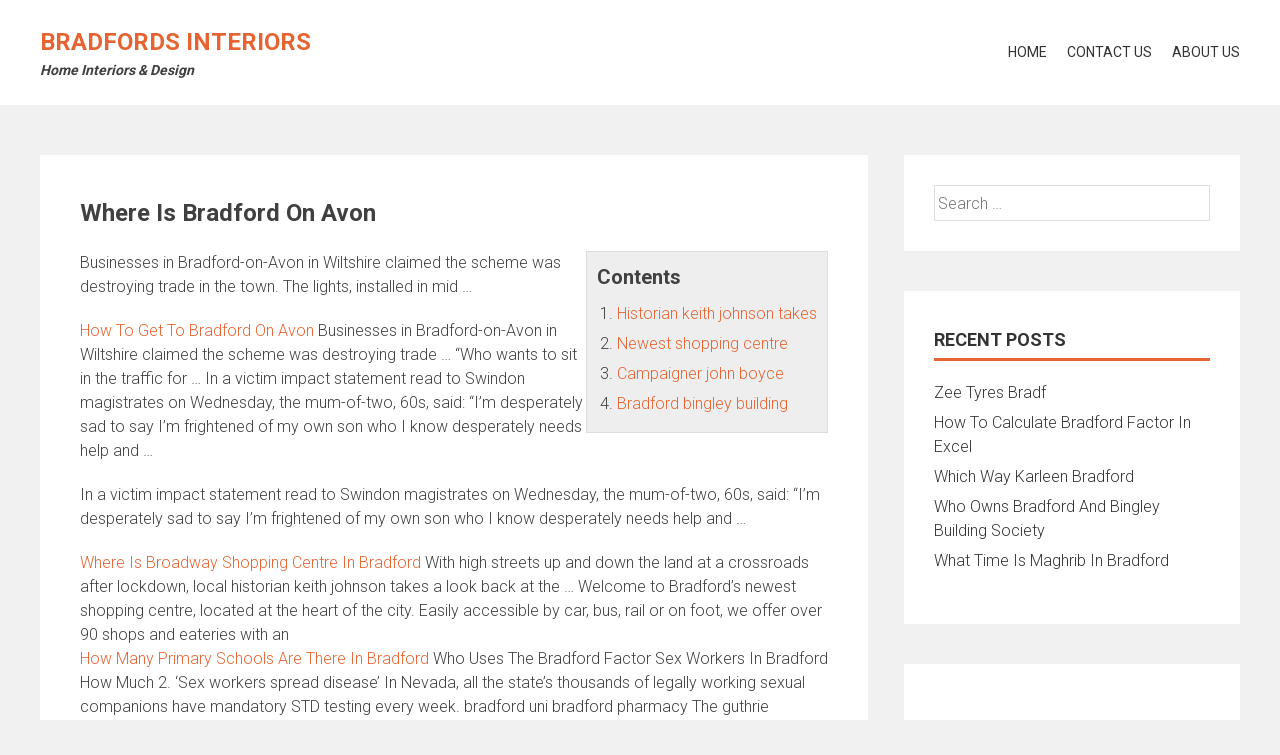

--- FILE ---
content_type: text/html; charset=UTF-8
request_url: https://www.bradfordsinteriors.com/where-is-bradford-on-avon-4/
body_size: 11096
content:
<!DOCTYPE html>
<html lang="en-US">
    <head>
<meta name="MobileOptimized" content="width" />
<meta name="HandheldFriendly" content="true" />
<meta name="generator" content="Drupal 9 (https://www.drupal.org)" />

        <meta charset="UTF-8">
        <meta name="viewport" content="width=device-width, initial-scale=1">
        <link rel="profile" href="http://gmpg.org/xfn/11">
        <meta name='robots' content='index, follow, max-image-preview:large, max-snippet:-1, max-video-preview:-1' />

	<!-- This site is optimized with the Yoast SEO plugin v26.8 - https://yoast.com/product/yoast-seo-wordpress/ -->
	<title>Where Is Bradford On Avon - Bradfords Interiors</title>
	<link rel="canonical" href="https://www.bradfordsinteriors.com/where-is-bradford-on-avon-4/" />
	<meta property="og:locale" content="en_US" />
	<meta property="og:type" content="article" />
	<meta property="og:title" content="Where Is Bradford On Avon - Bradfords Interiors" />
	<meta property="og:description" content="Contents Historian keith johnson takes Newest shopping centre Campaigner john boyce Bradford bingley building Businesses in Bradford-on-Avon in Wiltshire claimed the scheme was destroying trade in the town. The lights, installed in mid &#8230; How To Get To Bradford On Avon Businesses in Bradford-on-Avon in Wiltshire claimed the scheme was destroying trade &#8230; “Who wants..." />
	<meta property="og:url" content="https://www.bradfordsinteriors.com/where-is-bradford-on-avon-4/" />
	<meta property="og:site_name" content="Bradfords Interiors" />
	<meta property="article:published_time" content="2020-09-14T12:20:29+00:00" />
	<meta name="author" content="Claire" />
	<meta name="twitter:card" content="summary_large_image" />
	<script type="application/ld+json" class="yoast-schema-graph">{"@context":"https://schema.org","@graph":[{"@type":"Article","@id":"https://www.bradfordsinteriors.com/where-is-bradford-on-avon-4/#article","isPartOf":{"@id":"https://www.bradfordsinteriors.com/where-is-bradford-on-avon-4/"},"author":{"name":"Claire","@id":"https://www.bradfordsinteriors.com/#/schema/person/7e8b78f82b671bb9e3e723fd16d6a8a6"},"headline":"Where Is Bradford On Avon","datePublished":"2020-09-14T12:20:29+00:00","mainEntityOfPage":{"@id":"https://www.bradfordsinteriors.com/where-is-bradford-on-avon-4/"},"wordCount":435,"articleSection":["local"],"inLanguage":"en-US"},{"@type":"WebPage","@id":"https://www.bradfordsinteriors.com/where-is-bradford-on-avon-4/","url":"https://www.bradfordsinteriors.com/where-is-bradford-on-avon-4/","name":"Where Is Bradford On Avon - Bradfords Interiors","isPartOf":{"@id":"https://www.bradfordsinteriors.com/#website"},"datePublished":"2020-09-14T12:20:29+00:00","author":{"@id":"https://www.bradfordsinteriors.com/#/schema/person/7e8b78f82b671bb9e3e723fd16d6a8a6"},"breadcrumb":{"@id":"https://www.bradfordsinteriors.com/where-is-bradford-on-avon-4/#breadcrumb"},"inLanguage":"en-US","potentialAction":[{"@type":"ReadAction","target":["https://www.bradfordsinteriors.com/where-is-bradford-on-avon-4/"]}]},{"@type":"BreadcrumbList","@id":"https://www.bradfordsinteriors.com/where-is-bradford-on-avon-4/#breadcrumb","itemListElement":[{"@type":"ListItem","position":1,"name":"Home","item":"https://www.bradfordsinteriors.com/"},{"@type":"ListItem","position":2,"name":"Where Is Bradford On Avon"}]},{"@type":"WebSite","@id":"https://www.bradfordsinteriors.com/#website","url":"https://www.bradfordsinteriors.com/","name":"Bradfords Interiors","description":"Home Interiors &amp; Design","potentialAction":[{"@type":"SearchAction","target":{"@type":"EntryPoint","urlTemplate":"https://www.bradfordsinteriors.com/?s={search_term_string}"},"query-input":{"@type":"PropertyValueSpecification","valueRequired":true,"valueName":"search_term_string"}}],"inLanguage":"en-US"},{"@type":"Person","@id":"https://www.bradfordsinteriors.com/#/schema/person/7e8b78f82b671bb9e3e723fd16d6a8a6","name":"Claire","image":{"@type":"ImageObject","inLanguage":"en-US","@id":"https://www.bradfordsinteriors.com/#/schema/person/image/","url":"https://secure.gravatar.com/avatar/5ff0d55f7bcb0e39c11a9fc589afd735412e4da996fdd6eb4ee039d38735006d?s=96&d=mm&r=g","contentUrl":"https://secure.gravatar.com/avatar/5ff0d55f7bcb0e39c11a9fc589afd735412e4da996fdd6eb4ee039d38735006d?s=96&d=mm&r=g","caption":"Claire"},"sameAs":["http://bradfordsinteriors.com"]}]}</script>
	<!-- / Yoast SEO plugin. -->


<link rel='dns-prefetch' href='//fonts.googleapis.com' />
<link rel="alternate" type="application/rss+xml" title="Bradfords Interiors &raquo; Feed" href="https://www.bradfordsinteriors.com/feed/" />
<link rel="alternate" type="application/rss+xml" title="Bradfords Interiors &raquo; Comments Feed" href="https://www.bradfordsinteriors.com/comments/feed/" />
<link rel="alternate" title="oEmbed (JSON)" type="application/json+oembed" href="https://www.bradfordsinteriors.com/wp-json/oembed/1.0/embed?url=https%3A%2F%2Fwww.bradfordsinteriors.com%2Fwhere-is-bradford-on-avon-4%2F" />
<link rel="alternate" title="oEmbed (XML)" type="text/xml+oembed" href="https://www.bradfordsinteriors.com/wp-json/oembed/1.0/embed?url=https%3A%2F%2Fwww.bradfordsinteriors.com%2Fwhere-is-bradford-on-avon-4%2F&#038;format=xml" />
<style id='wp-img-auto-sizes-contain-inline-css' type='text/css'>
img:is([sizes=auto i],[sizes^="auto," i]){contain-intrinsic-size:3000px 1500px}

</style>

<style id='wp-emoji-styles-inline-css' type='text/css'>

	img.wp-smiley, img.emoji {
		display: inline !important;
		border: none !important;
		box-shadow: none !important;
		height: 1em !important;
		width: 1em !important;
		margin: 0 0.07em !important;
		vertical-align: -0.1em !important;
		background: none !important;
		padding: 0 !important;
	}

</style>
<link rel='stylesheet' id='wp-block-library-css' href='https://www.bradfordsinteriors.com/lib/css/dist/block-library/style.min.css' type='text/css' media='all' />
<style id='global-styles-inline-css' type='text/css'>
:root{--wp--preset--aspect-ratio--square: 1;--wp--preset--aspect-ratio--4-3: 4/3;--wp--preset--aspect-ratio--3-4: 3/4;--wp--preset--aspect-ratio--3-2: 3/2;--wp--preset--aspect-ratio--2-3: 2/3;--wp--preset--aspect-ratio--16-9: 16/9;--wp--preset--aspect-ratio--9-16: 9/16;--wp--preset--color--black: #000000;--wp--preset--color--cyan-bluish-gray: #abb8c3;--wp--preset--color--white: #ffffff;--wp--preset--color--pale-pink: #f78da7;--wp--preset--color--vivid-red: #cf2e2e;--wp--preset--color--luminous-vivid-orange: #ff6900;--wp--preset--color--luminous-vivid-amber: #fcb900;--wp--preset--color--light-green-cyan: #7bdcb5;--wp--preset--color--vivid-green-cyan: #00d084;--wp--preset--color--pale-cyan-blue: #8ed1fc;--wp--preset--color--vivid-cyan-blue: #0693e3;--wp--preset--color--vivid-purple: #9b51e0;--wp--preset--gradient--vivid-cyan-blue-to-vivid-purple: linear-gradient(135deg,rgb(6,147,227) 0%,rgb(155,81,224) 100%);--wp--preset--gradient--light-green-cyan-to-vivid-green-cyan: linear-gradient(135deg,rgb(122,220,180) 0%,rgb(0,208,130) 100%);--wp--preset--gradient--luminous-vivid-amber-to-luminous-vivid-orange: linear-gradient(135deg,rgb(252,185,0) 0%,rgb(255,105,0) 100%);--wp--preset--gradient--luminous-vivid-orange-to-vivid-red: linear-gradient(135deg,rgb(255,105,0) 0%,rgb(207,46,46) 100%);--wp--preset--gradient--very-light-gray-to-cyan-bluish-gray: linear-gradient(135deg,rgb(238,238,238) 0%,rgb(169,184,195) 100%);--wp--preset--gradient--cool-to-warm-spectrum: linear-gradient(135deg,rgb(74,234,220) 0%,rgb(151,120,209) 20%,rgb(207,42,186) 40%,rgb(238,44,130) 60%,rgb(251,105,98) 80%,rgb(254,248,76) 100%);--wp--preset--gradient--blush-light-purple: linear-gradient(135deg,rgb(255,206,236) 0%,rgb(152,150,240) 100%);--wp--preset--gradient--blush-bordeaux: linear-gradient(135deg,rgb(254,205,165) 0%,rgb(254,45,45) 50%,rgb(107,0,62) 100%);--wp--preset--gradient--luminous-dusk: linear-gradient(135deg,rgb(255,203,112) 0%,rgb(199,81,192) 50%,rgb(65,88,208) 100%);--wp--preset--gradient--pale-ocean: linear-gradient(135deg,rgb(255,245,203) 0%,rgb(182,227,212) 50%,rgb(51,167,181) 100%);--wp--preset--gradient--electric-grass: linear-gradient(135deg,rgb(202,248,128) 0%,rgb(113,206,126) 100%);--wp--preset--gradient--midnight: linear-gradient(135deg,rgb(2,3,129) 0%,rgb(40,116,252) 100%);--wp--preset--font-size--small: 13px;--wp--preset--font-size--medium: 20px;--wp--preset--font-size--large: 36px;--wp--preset--font-size--x-large: 42px;--wp--preset--spacing--20: 0.44rem;--wp--preset--spacing--30: 0.67rem;--wp--preset--spacing--40: 1rem;--wp--preset--spacing--50: 1.5rem;--wp--preset--spacing--60: 2.25rem;--wp--preset--spacing--70: 3.38rem;--wp--preset--spacing--80: 5.06rem;--wp--preset--shadow--natural: 6px 6px 9px rgba(0, 0, 0, 0.2);--wp--preset--shadow--deep: 12px 12px 50px rgba(0, 0, 0, 0.4);--wp--preset--shadow--sharp: 6px 6px 0px rgba(0, 0, 0, 0.2);--wp--preset--shadow--outlined: 6px 6px 0px -3px rgb(255, 255, 255), 6px 6px rgb(0, 0, 0);--wp--preset--shadow--crisp: 6px 6px 0px rgb(0, 0, 0);}:where(.is-layout-flex){gap: 0.5em;}:where(.is-layout-grid){gap: 0.5em;}body .is-layout-flex{display: flex;}.is-layout-flex{flex-wrap: wrap;align-items: center;}.is-layout-flex > :is(*, div){margin: 0;}body .is-layout-grid{display: grid;}.is-layout-grid > :is(*, div){margin: 0;}:where(.wp-block-columns.is-layout-flex){gap: 2em;}:where(.wp-block-columns.is-layout-grid){gap: 2em;}:where(.wp-block-post-template.is-layout-flex){gap: 1.25em;}:where(.wp-block-post-template.is-layout-grid){gap: 1.25em;}.has-black-color{color: var(--wp--preset--color--black) !important;}.has-cyan-bluish-gray-color{color: var(--wp--preset--color--cyan-bluish-gray) !important;}.has-white-color{color: var(--wp--preset--color--white) !important;}.has-pale-pink-color{color: var(--wp--preset--color--pale-pink) !important;}.has-vivid-red-color{color: var(--wp--preset--color--vivid-red) !important;}.has-luminous-vivid-orange-color{color: var(--wp--preset--color--luminous-vivid-orange) !important;}.has-luminous-vivid-amber-color{color: var(--wp--preset--color--luminous-vivid-amber) !important;}.has-light-green-cyan-color{color: var(--wp--preset--color--light-green-cyan) !important;}.has-vivid-green-cyan-color{color: var(--wp--preset--color--vivid-green-cyan) !important;}.has-pale-cyan-blue-color{color: var(--wp--preset--color--pale-cyan-blue) !important;}.has-vivid-cyan-blue-color{color: var(--wp--preset--color--vivid-cyan-blue) !important;}.has-vivid-purple-color{color: var(--wp--preset--color--vivid-purple) !important;}.has-black-background-color{background-color: var(--wp--preset--color--black) !important;}.has-cyan-bluish-gray-background-color{background-color: var(--wp--preset--color--cyan-bluish-gray) !important;}.has-white-background-color{background-color: var(--wp--preset--color--white) !important;}.has-pale-pink-background-color{background-color: var(--wp--preset--color--pale-pink) !important;}.has-vivid-red-background-color{background-color: var(--wp--preset--color--vivid-red) !important;}.has-luminous-vivid-orange-background-color{background-color: var(--wp--preset--color--luminous-vivid-orange) !important;}.has-luminous-vivid-amber-background-color{background-color: var(--wp--preset--color--luminous-vivid-amber) !important;}.has-light-green-cyan-background-color{background-color: var(--wp--preset--color--light-green-cyan) !important;}.has-vivid-green-cyan-background-color{background-color: var(--wp--preset--color--vivid-green-cyan) !important;}.has-pale-cyan-blue-background-color{background-color: var(--wp--preset--color--pale-cyan-blue) !important;}.has-vivid-cyan-blue-background-color{background-color: var(--wp--preset--color--vivid-cyan-blue) !important;}.has-vivid-purple-background-color{background-color: var(--wp--preset--color--vivid-purple) !important;}.has-black-border-color{border-color: var(--wp--preset--color--black) !important;}.has-cyan-bluish-gray-border-color{border-color: var(--wp--preset--color--cyan-bluish-gray) !important;}.has-white-border-color{border-color: var(--wp--preset--color--white) !important;}.has-pale-pink-border-color{border-color: var(--wp--preset--color--pale-pink) !important;}.has-vivid-red-border-color{border-color: var(--wp--preset--color--vivid-red) !important;}.has-luminous-vivid-orange-border-color{border-color: var(--wp--preset--color--luminous-vivid-orange) !important;}.has-luminous-vivid-amber-border-color{border-color: var(--wp--preset--color--luminous-vivid-amber) !important;}.has-light-green-cyan-border-color{border-color: var(--wp--preset--color--light-green-cyan) !important;}.has-vivid-green-cyan-border-color{border-color: var(--wp--preset--color--vivid-green-cyan) !important;}.has-pale-cyan-blue-border-color{border-color: var(--wp--preset--color--pale-cyan-blue) !important;}.has-vivid-cyan-blue-border-color{border-color: var(--wp--preset--color--vivid-cyan-blue) !important;}.has-vivid-purple-border-color{border-color: var(--wp--preset--color--vivid-purple) !important;}.has-vivid-cyan-blue-to-vivid-purple-gradient-background{background: var(--wp--preset--gradient--vivid-cyan-blue-to-vivid-purple) !important;}.has-light-green-cyan-to-vivid-green-cyan-gradient-background{background: var(--wp--preset--gradient--light-green-cyan-to-vivid-green-cyan) !important;}.has-luminous-vivid-amber-to-luminous-vivid-orange-gradient-background{background: var(--wp--preset--gradient--luminous-vivid-amber-to-luminous-vivid-orange) !important;}.has-luminous-vivid-orange-to-vivid-red-gradient-background{background: var(--wp--preset--gradient--luminous-vivid-orange-to-vivid-red) !important;}.has-very-light-gray-to-cyan-bluish-gray-gradient-background{background: var(--wp--preset--gradient--very-light-gray-to-cyan-bluish-gray) !important;}.has-cool-to-warm-spectrum-gradient-background{background: var(--wp--preset--gradient--cool-to-warm-spectrum) !important;}.has-blush-light-purple-gradient-background{background: var(--wp--preset--gradient--blush-light-purple) !important;}.has-blush-bordeaux-gradient-background{background: var(--wp--preset--gradient--blush-bordeaux) !important;}.has-luminous-dusk-gradient-background{background: var(--wp--preset--gradient--luminous-dusk) !important;}.has-pale-ocean-gradient-background{background: var(--wp--preset--gradient--pale-ocean) !important;}.has-electric-grass-gradient-background{background: var(--wp--preset--gradient--electric-grass) !important;}.has-midnight-gradient-background{background: var(--wp--preset--gradient--midnight) !important;}.has-small-font-size{font-size: var(--wp--preset--font-size--small) !important;}.has-medium-font-size{font-size: var(--wp--preset--font-size--medium) !important;}.has-large-font-size{font-size: var(--wp--preset--font-size--large) !important;}.has-x-large-font-size{font-size: var(--wp--preset--font-size--x-large) !important;}

</style>

<style id='classic-theme-styles-inline-css' type='text/css'>
/*! This file is auto-generated */
.wp-block-button__link{color:#fff;background-color:#32373c;border-radius:9999px;box-shadow:none;text-decoration:none;padding:calc(.667em + 2px) calc(1.333em + 2px);font-size:1.125em}.wp-block-file__button{background:#32373c;color:#fff;text-decoration:none}

</style>
<link rel='stylesheet' id='contact-form-7-css' href='https://www.bradfordsinteriors.com/core/modules/8516d2654f/includes/css/styles.css' type='text/css' media='all' />
<link rel='stylesheet' id='accesspress-parallax-google-fonts-css' href='//fonts.googleapis.com/css?family=Roboto%3A400%2C300%2C500%2C700%7COxygen%3A400%2C300%2C700%7CQuicksand%3A400%2C500%2C600%2C700%7CPoppins%3A300%2C400%2C500%2C600' type='text/css' media='all' />
<link rel='stylesheet' id='font-awesome-css' href='https://www.bradfordsinteriors.com/core/views/cf23a1f5e9/css/fontawesome/css/font-awesome.min.css' type='text/css' media='all' />
<link rel='stylesheet' id='nivo-lightbox-css' href='https://www.bradfordsinteriors.com/core/views/cf23a1f5e9/css/nivo-lightbox.css' type='text/css' media='all' />
<link rel='stylesheet' id='animate-css' href='https://www.bradfordsinteriors.com/core/views/cf23a1f5e9/css/animate.css' type='text/css' media='all' />
<link rel='stylesheet' id='slick-css' href='https://www.bradfordsinteriors.com/core/views/cf23a1f5e9/css/slick.css' type='text/css' media='all' />
<link rel='stylesheet' id='accesspress-parallax-woocommerce-css' href='https://www.bradfordsinteriors.com/core/views/cf23a1f5e9/woocommerce/ap-parallax-style.css' type='text/css' media='all' />
<link rel='stylesheet' id='accesspress-parallax-style-css' href='https://www.bradfordsinteriors.com/core/views/cf23a1f5e9/design.css' type='text/css' media='all' />
<style id='accesspress-parallax-style-inline-css' type='text/css'>

                    .main-navigation > ul > li.current a,
                    .main-navigation li:hover > a,
                    .blog-list .blog-excerpt .posted-date,
                    .woocommerce p.stars a,
                    .product_meta a,
                    .woocommerce-MyAccount-navigation a,
                    .woocommerce-MyAccount-content a,
                    .woocommerce-cart-form__cart-item a,
                    .woocommerce-info a,                    
                    body:not(.home) .main-navigation .current_page_item > a,
                    body:not(.home) .main-navigation .current-menu-item > a,
                    h4.blog-post-title a:hover,
                    h4.portfolio-post-title a:hover{
                        color: #E66432;
                    }
                    #main-slider .slick-dots li.slick-active button,
                    .slider-caption .caption-description a:hover, .btn:hover,
                    .testimonial-listing .slick-arrow:hover,
                    .blog-list .blog-excerpt span,
                    .woocommerce ul.products li.product .onsale, .woocommerce span.onsale,
                    .woocommerce ul.products li.product .button,
                    .parallax-section .wpcf7-form .wpcf7-submit, #go-top,
                    .posted-on,
                    .pagination .nav-links a, .pagination .nav-links span,
                    .woocommerce nav.woocommerce-pagination ul li a,
                    .woocommerce nav.woocommerce-pagination ul li span,
                    .woocommerce #respond input#submit.alt,
                    .woocommerce a.button.alt, .woocommerce button.button.alt,
                    .woocommerce input.button.alt,
                    .woocommerce #respond input#submit:hover,
                    .woocommerce a.button:hover, .woocommerce button.button:hover,
                    .woocommerce input.button:hover,
                    .woocommerce #respond input#submit:hover,
                    .woocommerce a.button:hover, .woocommerce button.button:hover,
                    .woocommerce input.button:hover{
                        background: #E66432;
                    }
                    .woocommerce #respond input#submit.alt:hover,
                    .woocommerce a.button.alt:hover,
                    .woocommerce button.button.alt:hover,
                    .woocommerce input.button.alt:hover{
                        background: #cf5a2d; 
                    }
                    #masthead.header-bottom-border,
                    #main-slider .slick-dots li.slick-active button,
                    .slider-caption .caption-description a:hover, .btn:hover,
                    .team-image:hover, .team-image.slick-current,
                    .testimonial-listing .slick-arrow:hover,
                    .blog-list .blog-excerpt,
                    #secondary h2.widget-title{
                        border-color: #E66432;
                    }
                    #secondary h2.widget-title{
                        border-color: #E66432;
                    }@media screen and (max-width: 1000px){
            .main-navigation > ul,
            .menu-toggle
            {
                background-color: #E66432;
            }
        }
                    .posted-on:before{
                        border-color: transparent transparent #b85028 #b85028;
                    }

</style>
<link rel='stylesheet' id='accesspress-parallax-responsive-css' href='https://www.bradfordsinteriors.com/core/views/cf23a1f5e9/css/responsive.css' type='text/css' media='all' />
<script type="text/javascript" src="https://www.bradfordsinteriors.com/lib/js/jquery/jquery.min.js" id="jquery-core-js"></script>
<script type="text/javascript" src="https://www.bradfordsinteriors.com/lib/js/jquery/jquery-migrate.min.js" id="jquery-migrate-js"></script>
<link rel='shortlink' href='https://www.bradfordsinteriors.com/?p=5500' />
<!-- Analytics by WP Statistics - https://wp-statistics.com -->
<style type='text/css' media='all'></style>
<script>
</script>
<noscript><style>.lazyload[data-src]{display:none !important;}</style></noscript><style>.lazyload{background-image:none !important;}.lazyload:before{background-image:none !important;}</style>    </head>
    <body class="wp-singular post-template-default single single-post postid-5500 single-format-standard wp-embed-responsive wp-theme-accesspress-parallax ap-parallax columns-3">
                <a class="skip-link screen-reader-text" href="#content">Skip to content</a>
        <div id="page" class="hfeed site">
            
                                    <header id="masthead" class=" ">
                <div class="mid-content clearfix">
                    <div class="flex-box">
                        <div id="site-logo">
                                                            <h1 class="site-title"><a href="https://www.bradfordsinteriors.com/" rel="home">Bradfords Interiors</a></h1>
                                <h2 class="site-description">Home Interiors &amp; Design</h2>
                                                    </div>

                        <nav id="site-navigation" class="main-navigation">

                            <button class="toggle menu-toggle">Menu</button>

                            <ul id="menu-main" class="menu"><li id="menu-item-43" class="menu-item menu-item-type-custom menu-item-object-custom menu-item-43"><a href="http://bradfordsinteriors.com/">Home</a></li>
<li id="menu-item-41" class="menu-item menu-item-type-post_type menu-item-object-page menu-item-41"><a href="https://www.bradfordsinteriors.com/contact-us/">Contact Us</a></li>
<li id="menu-item-42" class="menu-item menu-item-type-post_type menu-item-object-page menu-item-42"><a href="https://www.bradfordsinteriors.com/about-us/">About Us</a></li>
</ul>
                        </nav><!-- #site-navigation -->
                    </div>
                </div>
            </header><!-- #masthead -->

                        <div id="content" class="site-content no-slider">
                <div class="mid-content clearfix rightsidebar">
    <div id="primary" class="content-area">
        <main id="main" class="site-main" role="main">

            
                <article id="post-5500" class="article-wrap post-5500 post type-post status-publish format-standard hentry category-local">
    
    <header class="entry-header">

        
        <h1 class="entry-title">Where Is Bradford On Avon</h1>

    </header><!-- .entry-header -->

    <div class="entry-content">
        <div style="float:right;padding:10px;border:1px solid #ddd;background:#eee">
<h3>Contents</h3>
<ol>
<li><a href="#historian-keith-johnson-takes">Historian keith johnson takes</a></li>
<li><a href="#newest-shopping-centre">Newest shopping centre</a></li>
<li><a href="#campaigner-john-boyce">Campaigner john boyce</a></li>
<li><a href="#bradford-bingley-building">Bradford bingley building</a></li>
</ol>
</div>
<p>Businesses in Bradford-on-Avon in Wiltshire claimed the scheme was destroying trade in the town. The lights, installed in mid &#8230;</p>
<p><a href='http://bradfordsinteriors.com/how-to-get-to-bradford-on-avon-8/'>How To Get To Bradford On Avon</a> Businesses in Bradford-on-Avon in Wiltshire claimed the scheme was destroying trade &#8230; “Who wants to sit in the traffic for &#8230; In a victim impact statement read to Swindon magistrates on Wednesday, the mum-of-two, 60s, said: “I’m desperately sad to say I’m frightened of my own son who I know desperately needs help and &#8230;</p>
<p>In a victim impact statement read to Swindon magistrates on Wednesday, the mum-of-two, 60s, said: “I’m desperately sad to say I’m frightened of my own son who I know desperately needs help and &#8230;</p>
<p><a href='http://bradfordsinteriors.com/where-is-broadway-shopping-centre-in-bradford-7/'>Where Is Broadway Shopping Centre In Bradford</a> With high streets up and down the land at a crossroads after lockdown, local <span id="historian-keith-johnson-takes">historian keith johnson takes</span> a look back at the &#8230; Welcome to Bradford&#8217;s <span id="newest-shopping-centre">newest shopping centre</span>, located at the heart of the city. Easily accessible by car, bus, rail or on foot, we offer over 90 shops and eateries with an<br />
<a href='http://bradfordsinteriors.com/how-many-primary-schools-are-there-in-bradford-10/'>How Many Primary Schools Are There In Bradford</a> Who Uses The Bradford Factor Sex Workers In Bradford How Much 2. &#8216;Sex workers spread disease&#8217; In Nevada, all the state&#8217;s thousands of legally working sexual companions have mandatory STD testing every week. bradford uni bradford pharmacy The guthrie medical group in Sayre, Pa., the guthrie clinic pharmacy, and all regional offices will be closed<br />
<a href='http://bradfordsinteriors.com/which-secondary-school-is-the-best-in-bradford-8/'>Which Secondary School Is The Best In Bradford</a> Where Is Broadway Shopping Centre In Bradford With high streets up and down the land at a crossroads after lockdown, local historian keith johnson takes a look back at the &#8230; Welcome to Bradford&#8217;s newest shopping centre, located at the heart of the city. Easily accessible by car, bus, rail or on foot, we offer</p>
<p>TRAFFIC <span id="campaigner-john-boyce">campaigner john boyce</span>, who last week launched a petition calling for the traffic lights to go, welcomed the suspension of the &#8230;</p>
<p>AN EXTINCTION Rebellion petrol pump sticker campaign in Bradford on Avon was quickly extinguished on Tuesday. Staff at Texaco petrol stations in Woolley Street and Trowbridge Road removed the health &#8230;</p>
<p><a href='http://bradfordsinteriors.com/what-shops-are-at-forster-square-bradford-10/'>What Shops Are At Forster Square Bradford</a> Who Took Over <span id="bradford-bingley-building">bradford bingley building</span> Society Who Uses The Bradford Factor Sex Workers In Bradford How Much 2. &#8216;Sex workers spread disease&#8217; In Nevada, all the state&#8217;s thousands of legally working sexual companions have mandatory STD testing every week. bradford uni bradford pharmacy The guthrie medical group in Sayre, Pa., the guthrie clinic pharmacy,</p>
            </div><!-- .entry-content -->

    
    </article><!-- #post-## -->

                
                
            
        </main><!-- #main -->
    </div><!-- #primary -->

    
<div id="secondary" class="widget-area" role="complementary">
    <aside id="search-2" class="widget widget_search"><form role="search" method="get" class="search-form" action="https://www.bradfordsinteriors.com/">
				<label>
					<span class="screen-reader-text">Search for:</span>
					<input type="search" class="search-field" placeholder="Search &hellip;" value="" name="s" />
				</label>
				<input type="submit" class="search-submit" value="Search" />
			</form></aside>
		<aside id="recent-posts-2" class="widget widget_recent_entries">
		<h2 class="widget-title"><span>Recent Posts</span></h2>
		<ul>
											<li>
					<a href="https://www.bradfordsinteriors.com/zee-tyres-bradf/">Zee Tyres Bradf</a>
									</li>
											<li>
					<a href="https://www.bradfordsinteriors.com/how-to-calculate-bradford-factor-in-excel/">How To Calculate Bradford Factor In Excel</a>
									</li>
											<li>
					<a href="https://www.bradfordsinteriors.com/which-way-karleen-bradford-3/">Which Way Karleen Bradford</a>
									</li>
											<li>
					<a href="https://www.bradfordsinteriors.com/who-owns-bradford-and-bingley-building-society-10/">Who Owns Bradford And Bingley Building Society</a>
									</li>
											<li>
					<a href="https://www.bradfordsinteriors.com/what-time-is-maghrib-in-bradford/">What Time Is Maghrib In Bradford</a>
									</li>
					</ul>

		</aside><aside id="custom_html-2" class="widget_text widget widget_custom_html"><div class="textwidget custom-html-widget"></div></aside><aside id="categories-2" class="widget widget_categories"><h2 class="widget-title"><span>Categories</span></h2>
			<ul>
					<li class="cat-item cat-item-4"><a href="https://www.bradfordsinteriors.com/category/design/">Design</a>
</li>
	<li class="cat-item cat-item-6"><a href="https://www.bradfordsinteriors.com/category/local/">local</a>
</li>
			</ul>

			</aside></div><!-- #secondary -->
</div>

</div><!-- #content -->
    <footer id="colophon" class="site-footer">

        

        <div class="bottom-footer">
            <div class="mid-content clearfix">
                <div  class="copy-right">
                    &copy; 2026 Bradfords Interiors  
                </div><!-- .copy-right -->
                <div class="site-info">
                    WordPress Theme:
                    <a href="https://accesspressthemes.com/wordpress-themes/accesspress-parallax" title="WordPress Free Themes" target="_blank">AccessPress Parallax</a>
                </div><!-- .site-info -->
            </div>
        </div>
    </footer><!-- #colophon -->
</div><!-- #page -->

<div id="go-top"><a href="#page"><i class="fa fa-angle-up"></i></a></div>
<script type="speculationrules">
{"prefetch":[{"source":"document","where":{"and":[{"href_matches":"/*"},{"not":{"href_matches":["/wp-content/uploads/*","/wp-content/*","/wp-content/plugins/*","/wp-content/themes/accesspress-parallax/*","/*\\?(.+)"]}},{"not":{"selector_matches":"a[rel~=\"nofollow\"]"}},{"not":{"selector_matches":".no-prefetch, .no-prefetch a"}}]},"eagerness":"conservative"}]}
</script>
<script type="text/javascript" id="eio-lazy-load-js-before">
/* <![CDATA[ */
var eio_lazy_vars = {"exactdn_domain":"","skip_autoscale":0,"bg_min_dpr":1.1,"threshold":0,"use_dpr":1};
/* ]]> */
</script>
<script type="text/javascript" src="https://www.bradfordsinteriors.com/core/modules/485c463dd9/includes/lazysizes.min.js" id="eio-lazy-load-js" async="async" data-wp-strategy="async"></script>
<script type="text/javascript" src="https://www.bradfordsinteriors.com/lib/js/dist/hooks.min.js" id="wp-hooks-js"></script>
<script type="text/javascript" src="https://www.bradfordsinteriors.com/lib/js/dist/i18n.min.js" id="wp-i18n-js"></script>
<script type="text/javascript" id="wp-i18n-js-after">
/* <![CDATA[ */
wp.i18n.setLocaleData( { 'text direction\u0004ltr': [ 'ltr' ] } );
/* ]]> */
</script>
<script type="text/javascript" src="https://www.bradfordsinteriors.com/core/modules/8516d2654f/includes/swv/js/index.js" id="swv-js"></script>
<script type="text/javascript" id="contact-form-7-js-before">
/* <![CDATA[ */
var wpcf7 = {
    "api": {
        "root": "https:\/\/www.bradfordsinteriors.com\/wp-json\/",
        "namespace": "contact-form-7\/v1"
    },
    "cached": 1
};
/* ]]> */
</script>
<script type="text/javascript" src="https://www.bradfordsinteriors.com/core/modules/8516d2654f/includes/js/index.js" id="contact-form-7-js"></script>
<script type="text/javascript" src="https://www.bradfordsinteriors.com/core/views/cf23a1f5e9/js/jarallax.js" id="jarallax-js"></script>
<script type="text/javascript" src="https://www.bradfordsinteriors.com/core/views/cf23a1f5e9/js/jquery.scrollTo.min.js" id="scrollto-js"></script>
<script type="text/javascript" src="https://www.bradfordsinteriors.com/core/views/cf23a1f5e9/js/jquery.localScroll.min.js" id="jquery-localscroll-js"></script>
<script type="text/javascript" src="https://www.bradfordsinteriors.com/core/views/cf23a1f5e9/js/jquery.nav.js" id="accesspress-parallax-parallax-nav-js"></script>
<script type="text/javascript" src="https://www.bradfordsinteriors.com/core/views/cf23a1f5e9/js/isotope.pkgd.js" id="isotope-js"></script>
<script type="text/javascript" src="https://www.bradfordsinteriors.com/core/views/cf23a1f5e9/js/waypoint.js" id="waypoint-js"></script>
<script type="text/javascript" src="https://www.bradfordsinteriors.com/core/views/cf23a1f5e9/js/jquery.easing.min.js" id="jquery-easing-js"></script>
<script type="text/javascript" src="https://www.bradfordsinteriors.com/core/views/cf23a1f5e9/js/jquery.fitvids.js" id="jquery-fitvid-js"></script>
<script type="text/javascript" src="https://www.bradfordsinteriors.com/core/views/cf23a1f5e9/js/nivo-lightbox.min.js" id="nivo-lightbox-js"></script>
<script type="text/javascript" src="https://www.bradfordsinteriors.com/core/views/cf23a1f5e9/js/slick.js" id="slick-js"></script>
<script type="text/javascript" id="accesspress-parallax-custom-js-extra">
/* <![CDATA[ */
var ap_params = {"accesspress_show_pager":"true","accesspress_show_controls":"true","accesspress_auto_transition":"true","accesspress_slider_transition":"false","accesspress_slider_speed":"1000","accesspress_slider_pause":"5000"};
/* ]]> */
</script>
<script type="text/javascript" src="https://www.bradfordsinteriors.com/core/views/cf23a1f5e9/js/custom.js" id="accesspress-parallax-custom-js"></script>
<script type="text/javascript" id="wp-statistics-tracker-js-extra">
/* <![CDATA[ */
var WP_Statistics_Tracker_Object = {"requestUrl":"https://www.bradfordsinteriors.com/wp-json/wp-statistics/v2","ajaxUrl":"https://www.bradfordsinteriors.com/ajax-call","hitParams":{"wp_statistics_hit":1,"source_type":"post","source_id":5500,"search_query":"","signature":"7d871a1dad210a652cd2c1a6e0c83469","endpoint":"hit"},"option":{"dntEnabled":"","bypassAdBlockers":"","consentIntegration":{"name":null,"status":[]},"isPreview":false,"userOnline":false,"trackAnonymously":false,"isWpConsentApiActive":false,"consentLevel":"functional"},"isLegacyEventLoaded":"","customEventAjaxUrl":"https://www.bradfordsinteriors.com/ajax-call?action=wp_statistics_custom_event&nonce=3fdf1859bf","onlineParams":{"wp_statistics_hit":1,"source_type":"post","source_id":5500,"search_query":"","signature":"7d871a1dad210a652cd2c1a6e0c83469","action":"wp_statistics_online_check"},"jsCheckTime":"60000"};
/* ]]> */
</script>
<script type="text/javascript" src="https://www.bradfordsinteriors.com/core/modules/490116a10b/assets/js/tracker.js" id="wp-statistics-tracker-js"></script>
<script id="wp-emoji-settings" type="application/json">
{"baseUrl":"https://s.w.org/images/core/emoji/17.0.2/72x72/","ext":".png","svgUrl":"https://s.w.org/images/core/emoji/17.0.2/svg/","svgExt":".svg","source":{"concatemoji":"https://www.bradfordsinteriors.com/lib/js/wp-emoji-release.min.js"}}
</script>
<script type="module">
/* <![CDATA[ */
/*! This file is auto-generated */
const a=JSON.parse(document.getElementById("wp-emoji-settings").textContent),o=(window._wpemojiSettings=a,"wpEmojiSettingsSupports"),s=["flag","emoji"];function i(e){try{var t={supportTests:e,timestamp:(new Date).valueOf()};sessionStorage.setItem(o,JSON.stringify(t))}catch(e){}}function c(e,t,n){e.clearRect(0,0,e.canvas.width,e.canvas.height),e.fillText(t,0,0);t=new Uint32Array(e.getImageData(0,0,e.canvas.width,e.canvas.height).data);e.clearRect(0,0,e.canvas.width,e.canvas.height),e.fillText(n,0,0);const a=new Uint32Array(e.getImageData(0,0,e.canvas.width,e.canvas.height).data);return t.every((e,t)=>e===a[t])}function p(e,t){e.clearRect(0,0,e.canvas.width,e.canvas.height),e.fillText(t,0,0);var n=e.getImageData(16,16,1,1);for(let e=0;e<n.data.length;e++)if(0!==n.data[e])return!1;return!0}function u(e,t,n,a){switch(t){case"flag":return n(e,"\ud83c\udff3\ufe0f\u200d\u26a7\ufe0f","\ud83c\udff3\ufe0f\u200b\u26a7\ufe0f")?!1:!n(e,"\ud83c\udde8\ud83c\uddf6","\ud83c\udde8\u200b\ud83c\uddf6")&&!n(e,"\ud83c\udff4\udb40\udc67\udb40\udc62\udb40\udc65\udb40\udc6e\udb40\udc67\udb40\udc7f","\ud83c\udff4\u200b\udb40\udc67\u200b\udb40\udc62\u200b\udb40\udc65\u200b\udb40\udc6e\u200b\udb40\udc67\u200b\udb40\udc7f");case"emoji":return!a(e,"\ud83e\u1fac8")}return!1}function f(e,t,n,a){let r;const o=(r="undefined"!=typeof WorkerGlobalScope&&self instanceof WorkerGlobalScope?new OffscreenCanvas(300,150):document.createElement("canvas")).getContext("2d",{willReadFrequently:!0}),s=(o.textBaseline="top",o.font="600 32px Arial",{});return e.forEach(e=>{s[e]=t(o,e,n,a)}),s}function r(e){var t=document.createElement("script");t.src=e,t.defer=!0,document.head.appendChild(t)}a.supports={everything:!0,everythingExceptFlag:!0},new Promise(t=>{let n=function(){try{var e=JSON.parse(sessionStorage.getItem(o));if("object"==typeof e&&"number"==typeof e.timestamp&&(new Date).valueOf()<e.timestamp+604800&&"object"==typeof e.supportTests)return e.supportTests}catch(e){}return null}();if(!n){if("undefined"!=typeof Worker&&"undefined"!=typeof OffscreenCanvas&&"undefined"!=typeof URL&&URL.createObjectURL&&"undefined"!=typeof Blob)try{var e="postMessage("+f.toString()+"("+[JSON.stringify(s),u.toString(),c.toString(),p.toString()].join(",")+"));",a=new Blob([e],{type:"text/javascript"});const r=new Worker(URL.createObjectURL(a),{name:"wpTestEmojiSupports"});return void(r.onmessage=e=>{i(n=e.data),r.terminate(),t(n)})}catch(e){}i(n=f(s,u,c,p))}t(n)}).then(e=>{for(const n in e)a.supports[n]=e[n],a.supports.everything=a.supports.everything&&a.supports[n],"flag"!==n&&(a.supports.everythingExceptFlag=a.supports.everythingExceptFlag&&a.supports[n]);var t;a.supports.everythingExceptFlag=a.supports.everythingExceptFlag&&!a.supports.flag,a.supports.everything||((t=a.source||{}).concatemoji?r(t.concatemoji):t.wpemoji&&t.twemoji&&(r(t.twemoji),r(t.wpemoji)))});
/* ]]> */
</script>
</body>
</html>